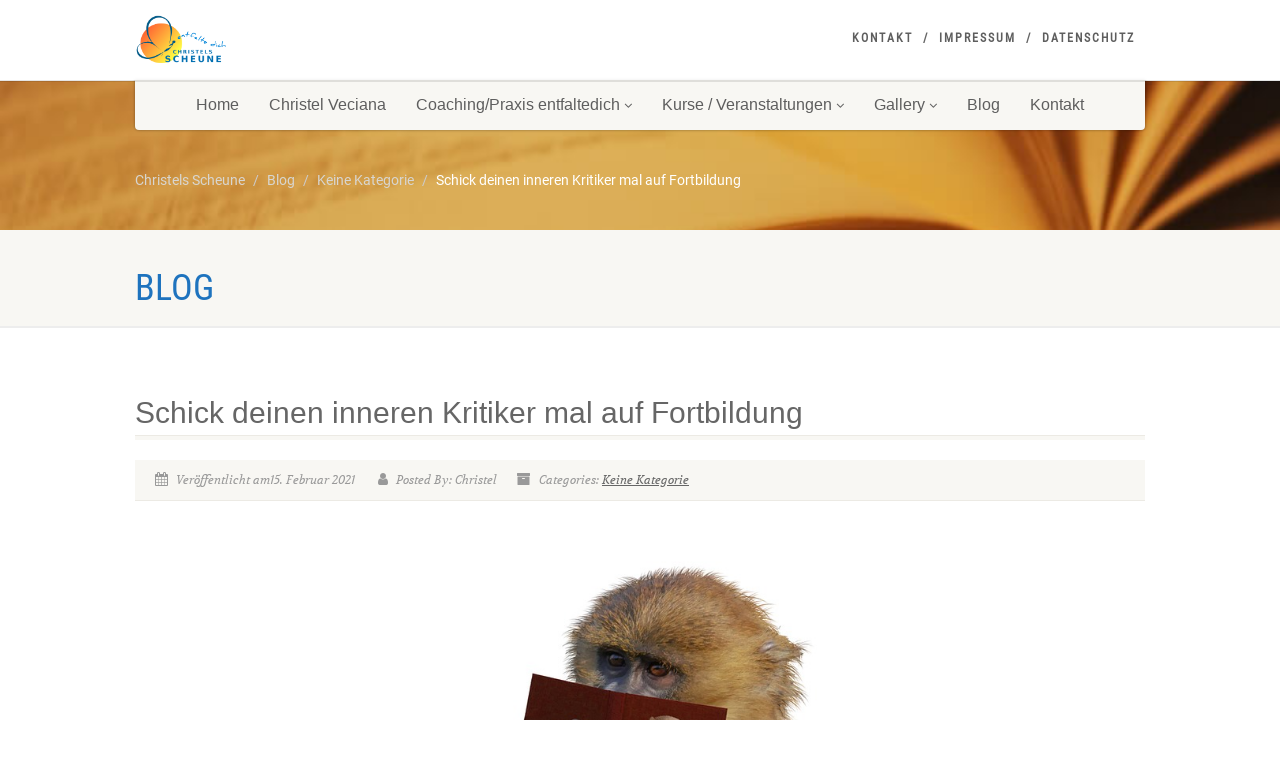

--- FILE ---
content_type: text/css
request_url: https://christels-scheune.de/wp-content/cache/minify/1695d.css
body_size: 741
content:
.captcha-image{border:1px
solid;padding:10px;display:inline-block;text-align:center}.cf7ic_instructions{display:block}.captcha-image .cf7ic_instructions
span{font-weight:bold}span.captcha-image>label{display:inline-block !important;position:relative;width:auto !important}.captcha-image
svg{padding:5px;width:35px;height:35px;box-sizing:border-box}.captcha-image label>input+svg{cursor:pointer;border:2px
solid transparent;position:relative;overflow:hidden}.captcha-image label:nth-child(2),
.captcha-image label:nth-child(3){margin-right:5px}.captcha-image label>input:checked+svg,
.captcha-image label>input:focus+svg{border:2px
solid #f00}span.wpcf7-form-control.wpcf7-cf7ic{border:none}.kc_captcha{display:inherit}.cf7ic-style1{border:1px
solid;padding:10px;display:inline-block;text-align:center}.cf7ic-icon-wrapper{font-size:inherit}.cf7ic-style1 .cf7ic-icon-wrapper .fa,
.cf7ic-style1 .cf7ic-icon-wrapper
svg{font-size:inherit;border-color:inherit}body .cf7ic-style1 .cf7ic-icon-wrapper
svg{width:1em;height:1em;fill:currentColor;box-sizing:content-box !important}.woocommerce .captcha-image .cf7ic-icon-wrapper label,
.woocommerce-page .captcha-image .cf7ic-icon-wrapper label,
.captcha-image .cf7ic-icon-wrapper
label{display:inline-block;width:inherit;vertical-align:text-top}.captcha-image label>input{opacity:0 !important;width:0 !important;height:0 !important;min-width:0 !important;min-height:0 !important;margin:0
!important;padding:0
!important;border:none !important;position:absolute !important}.captcha-image label>input+*{position:static;cursor:pointer;border-width:2px;border-style:none;border-color:transparent;padding:7px}.captcha-image label>input:checked+*,
.captcha-image label>input:focus+*{padding:7px;border-width:2px;border-style:solid}.cf7ic-special{opacity:0;filter:alpha(opacity=0);pointer-events:none;position:absolute;left:0;width:200px}.cf7ic-loader,.cf7ic-loader:before,.cf7ic-loader:after{border-radius:50% !important;width:2em !important;height:2em !important;-webkit-animation-fill-mode:both;animation-fill-mode:both;-webkit-animation:cf7ic-load 1.2s infinite ease-in-out;animation:cf7ic-load 1.2s infinite ease-in-out}.cf7ic-loader{display:block;color:#444;font-size:10px !important;margin:4.8em 6em !important;position:relative !important;text-indent:-9999em !important;-webkit-transform:translateZ(0) !important;-ms-transform:translateZ(0) !important;transform:translateZ(0) !important;-webkit-animation-delay:-0.16s;animation-delay:-0.16s}.cf7ic-loader:before,.cf7ic-loader:after{content:'';position:absolute;top:0}.cf7ic-loader:before{left:-3.5em;-webkit-animation-delay:-0.32s;animation-delay:-0.32s}.cf7ic-loader:after{left:3.5em}@-webkit-keyframes cf7ic-load{0%,80%,100%{box-shadow:0 2.5em 0 -1.3em}40%{box-shadow:0 2.5em 0 0}}@keyframes cf7ic-load{0%,80%,100%{box-shadow:0 2.5em 0 -1.3em}40%{box-shadow:0 2.5em 0 0}}.ai1ic-fields{height:0 !important;display:block;overflow:hidden !important}body .ai1ic-fields
input{position:absolute;transform:scale(0)}.cf7ic-wpf{margin-bottom:30px !important}.cf7ic-wpf .captcha-image
label{width:35px !important}.cf7ic-wpf .captcha-image label
i{width:35px !important;text-align:center}.cf7ic-wpf .captcha-image .cf7ic-icon-wrapper{display:block;text-align:left !important}

--- FILE ---
content_type: application/x-javascript
request_url: https://christels-scheune.de/wp-content/cache/minify/967d8.js
body_size: 1634
content:
/*
 * jQuery The Final Countdown plugin v1.0.0 beta
 * http://github.com/hilios/jquery.countdown
 *
 * Copyright (c) 2011 Edson Hilios
 *
 * Permission is hereby granted, free of charge, to any person obtaining
 * a copy of this software and associated documentation files (the
 * "Software"), to deal in the Software without restriction, including
 * without limitation the rights to use, copy, modify, merge, publish,
 * distribute, sublicense, and/or sell copies of the Software, and to
 * permit persons to whom the Software is furnished to do so, subject to
 * the following conditions:
 *
 * The above copyright notice and this permission notice shall be
 * included in all copies or substantial portions of the Software.
 *
 * THE SOFTWARE IS PROVIDED "AS IS", WITHOUT WARRANTY OF ANY KIND,
 * EXPRESS OR IMPLIED, INCLUDING BUT NOT LIMITED TO THE WARRANTIES OF
 * MERCHANTABILITY, FITNESS FOR A PARTICULAR PURPOSE AND
 * NONINFRINGEMENT. IN NO EVENT SHALL THE AUTHORS OR COPYRIGHT HOLDERS BE
 * LIABLE FOR ANY CLAIM, DAMAGES OR OTHER LIABILITY, WHETHER IN AN ACTION
 * OF CONTRACT, TORT OR OTHERWISE, ARISING FROM, OUT OF OR IN CONNECTION
 * WITH THE SOFTWARE OR THE USE OR OTHER DEALINGS IN THE SOFTWARE.
 */
(function($) {
  
  $.fn.countdown = function(toDate, callback) {
    var handlers = ['seconds', 'minutes', 'hours', 'days', 'weeks', 'daysLeft'];
    
    function delegate(scope, method) {
      return function() { return method.call(scope) }
    }
    
    return this.each(function() {
      // Convert
     
    
      var $this = $(this),
          values = {},
          lasting = {},
          interval = $this.data('countdownInterval'),
         
          secondsLeft = Math.floor((toDate - upcoming_data.c_time) );
      
      function triggerEvents() {
        secondsLeft--;
        if(secondsLeft < 0) {
          secondsLeft = 0;
        }
        lasting = {
          seconds : secondsLeft % 60,
          minutes : Math.floor(secondsLeft / 60) % 60,
          hours   : Math.floor(secondsLeft / 60 / 60) % 24,
          days    : Math.floor(secondsLeft / 60 / 60 / 24),
          weeks   : Math.floor(secondsLeft / 60 / 60 / 24 / 7),
          daysLeft: Math.floor(secondsLeft / 60 / 60 / 24) % 7
        }
        for(var i=0; i<handlers.length; i++) {
          var eventName = handlers[i];
          if(values[eventName] != lasting[eventName]) {
            values[eventName] = lasting[eventName];
            dispatchEvent(eventName);
          }
        }
        if(secondsLeft == 0) { 
          stop();
          dispatchEvent('finished');
        }
      }
      triggerEvents();
      
      function dispatchEvent(eventName) {
        var event = $.Event(eventName);
        event.date  = new Date(new Date().valueOf() + secondsLeft);
        event.value = values[eventName] || "0";
        event.toDate = toDate;
        event.lasting = lasting;
        switch(eventName) {
          case "seconds":
          case "minutes":
          case "hours":
            event.value = event.value < 10 ? '0'+event.value.toString() : event.value.toString();
            break;
          default:
            if(event.value) {
              event.value = event.value.toString();
            }
            break;
        }
        callback.call($this, event);
      }
      
      $this.bind('remove', function() {
        stop(); // If the selector is removed clear the interval for memory sake!
        dispatchEvent('removed');
      });
      
      function stop() {
        clearInterval(interval);
      }
      function start() {
        $this.data('countdownInterval', setInterval(delegate($this, triggerEvents), 1000));
        interval = $this.data('countdownInterval');
      }
      
      if(interval) stop();
      start();
    });
  }
  // Wrap the remove method to trigger an event when called
  var removeEvent = new $.Event('remove'),
      removeFunction = $.fn.remove;
  $.fn.remove = function() {
    $(this).trigger(removeEvent);
    return removeFunction.apply(this, arguments);
  }
})(jQuery);
;jQuery(function($){"use strict";jQuery(document).ready(function($){var target=$('#counter').data('date');var finished=false,availiableExamples={set15daysFromNow:15*24*60*60*1000,set5minFromNow:5*60*1000,set1minFromNow:1*60*1000};function callback(event){var $this=$(this);switch(event.type){case"seconds":case"minutes":case"hours":case"days":case"weeks":case"daysLeft":$this.find('div span#'+event.type).html(event.value);if(finished){$this.fadeTo(0,1);finished=false;}
break;case"finished":$this.fadeTo('slow','.5');finished=true;break;}}
$('#counter').countdown(target,callback);});});;jQuery(function($){$(document).ready(function(){if($(window).width()>992){$(".main-menu-wrapper").sticky({topSpacing:0});}
if($(window).width()>992&&$('.body').hasClass('header-style4')){$(".site-header").sticky({topSpacing:0});}
if($(window).width()>992&&$('.body').hasClass('header-style5')){$(".site-header").sticky({topSpacing:0});}
if($(window).width()>992&&$('.body').hasClass('header-style6')){$(".site-header").sticky({topSpacing:0});}});})